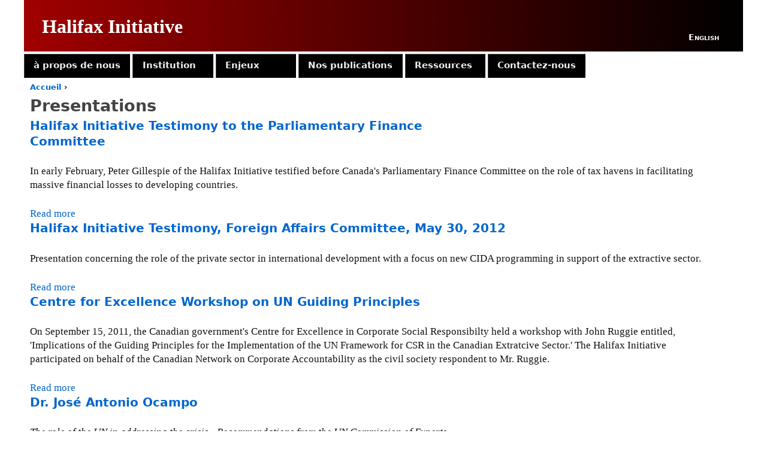

--- FILE ---
content_type: text/html; charset=utf-8
request_url: https://halifaxinitiative.org/fr/category/hi-resource-types/presentations
body_size: 8536
content:
<!DOCTYPE html>
<!--[if IEMobile 7]><html class="iem7"  lang="fr" dir="ltr"><![endif]-->
<!--[if lte IE 6]><html class="lt-ie9 lt-ie8 lt-ie7"  lang="fr" dir="ltr"><![endif]-->
<!--[if (IE 7)&(!IEMobile)]><html class="lt-ie9 lt-ie8"  lang="fr" dir="ltr"><![endif]-->
<!--[if IE 8]><html class="lt-ie9"  lang="fr" dir="ltr"><![endif]-->
<!--[if (gte IE 9)|(gt IEMobile 7)]><!--><html  lang="fr" dir="ltr"><!--<![endif]-->

<head>
  <meta charset="utf-8" />
<meta name="Generator" content="Drupal 7 (http://drupal.org)" />
<link rel="alternate" type="application/rss+xml" title="RSS - Presentations" href="https://halifaxinitiative.org/fr/taxonomy/term/770/feed" />
<link rel="canonical" href="/fr/category/hi-resource-types/presentations" />
<link rel="shortlink" href="/fr/taxonomy/term/770" />
<link rel="shortcut icon" href="https://halifaxinitiative.org/sites/default/themes/hizen/favicon.ico" type="image/vnd.microsoft.icon" />
  <title>Presentations | Halifax Initiative</title>

      <meta name="MobileOptimized" content="width">
    <meta name="HandheldFriendly" content="true">
    <meta name="viewport" content="width=device-width">
    <!--[if IEMobile]><meta http-equiv="cleartype" content="on"><![endif]-->

  <link type="text/css" rel="stylesheet" href="https://halifaxinitiative.org/sites/default/files/css/css_lQaZfjVpwP_oGNqdtWCSpJT1EMqXdMiU84ekLLxQnc4.css" media="all" />
<link type="text/css" rel="stylesheet" href="https://halifaxinitiative.org/sites/default/files/css/css_jThp1PVbca1VydeILhEWcQqRHxWulqV8-61181Lgee8.css" media="all" />
<link type="text/css" rel="stylesheet" href="https://halifaxinitiative.org/sites/default/files/css/css_qNEA0yEe-SDknC1CakYBizWX2pFZIX7Gji54K0zRJN4.css" media="all" />
<link type="text/css" rel="stylesheet" href="https://halifaxinitiative.org/sites/default/files/css/css_gAV_zQrZu4lhPBhFeCo82evDZxFOAIWI2Fe-HUVDAhE.css" media="all" />
  <script src="https://halifaxinitiative.org/sites/default/files/js/js_YD9ro0PAqY25gGWrTki6TjRUG8TdokmmxjfqpNNfzVU.js"></script>
<script src="https://halifaxinitiative.org/sites/default/files/js/js_0AaYxnHkyYlWUqePsxeFJ2CM8D02bmfEuKuhQzq807I.js"></script>
<script src="//apis.google.com/js/plusone.js"></script>
<script src="//platform.linkedin.com/in.js"></script>
<script>window.CKEDITOR_BASEPATH = '/sites/all/libraries/ckeditor/'</script>
<script src="//platform.twitter.com/widgets.js"></script>
<script src="https://halifaxinitiative.org/sites/default/files/js/js_MbJ8uSt8FnczZCkuJ0IGn9WnZ54qnlCrOtJTZu-bF54.js"></script>
<script src="https://www.googletagmanager.com/gtag/js?id=UA-37069008-1"></script>
<script>window.dataLayer = window.dataLayer || [];function gtag(){dataLayer.push(arguments)};gtag("js", new Date());gtag("set", "developer_id.dMDhkMT", true);gtag("config", "UA-37069008-1", {"groups":"default"});</script>
<script src="https://halifaxinitiative.org/sites/default/files/js/js_HtqLh1V398FDPE8P7iqAbtS5k2DrSHwHOwZieyK-kfE.js"></script>
<script>jQuery.extend(Drupal.settings, {"basePath":"\/","pathPrefix":"fr\/","setHasJsCookie":0,"ajaxPageState":{"theme":"hizen","theme_token":"RpqTtnaTId08TQZd8NujiWHfalsy7SahhHaeW6OBL20","js":{"misc\/jquery.js":1,"misc\/jquery-extend-3.4.0.js":1,"misc\/jquery-html-prefilter-3.5.0-backport.js":1,"misc\/jquery.once.js":1,"misc\/drupal.js":1,"public:\/\/languages\/fr_40WPdu_V6ynJNnDVX-VUCCX9X0RSXewTwVEgS7yMW18.js":1,"\/\/apis.google.com\/js\/plusone.js":1,"\/\/platform.linkedin.com\/in.js":1,"0":1,"\/\/platform.twitter.com\/widgets.js":1,"sites\/all\/modules\/contrib\/google_analytics\/googleanalytics.js":1,"https:\/\/www.googletagmanager.com\/gtag\/js?id=UA-37069008-1":1,"1":1,"sites\/all\/modules\/contrib\/extlink\/js\/extlink.js":1,"sites\/all\/libraries\/superfish\/jquery.hoverIntent.minified.js":1,"sites\/all\/libraries\/superfish\/sfsmallscreen.js":1,"sites\/all\/libraries\/superfish\/superfish.js":1,"sites\/all\/libraries\/superfish\/supersubs.js":1,"sites\/all\/modules\/contrib\/superfish\/superfish.js":1},"css":{"modules\/system\/system.base.css":1,"modules\/system\/system.menus.css":1,"modules\/system\/system.messages.css":1,"modules\/system\/system.theme.css":1,"modules\/aggregator\/aggregator.css":1,"modules\/field\/theme\/field.css":1,"sites\/all\/modules\/contrib\/logintoboggan\/logintoboggan.css":1,"modules\/node\/node.css":1,"modules\/poll\/poll.css":1,"modules\/search\/search.css":1,"modules\/user\/user.css":1,"sites\/all\/modules\/contrib\/extlink\/css\/extlink.css":1,"sites\/all\/modules\/contrib\/views\/css\/views.css":1,"sites\/all\/modules\/contrib\/ctools\/css\/ctools.css":1,"sites\/all\/modules\/contrib\/panels\/css\/panels.css":1,"sites\/all\/modules\/contrib\/easy_social\/css\/easy_social.css":1,"modules\/locale\/locale.css":1,"modules\/taxonomy\/taxonomy.css":1,"sites\/all\/libraries\/superfish\/css\/superfish.css":1,"sites\/all\/libraries\/superfish\/css\/superfish-smallscreen.css":1,"sites\/default\/themes\/hizen\/system.menus.css":1,"sites\/default\/themes\/hizen\/system.messages.css":1,"sites\/default\/themes\/hizen\/system.theme.css":1,"sites\/default\/themes\/hizen\/sf.css":1,"sites\/default\/themes\/hizen\/css\/styles.css":1}},"googleanalytics":{"account":["UA-37069008-1"],"trackOutbound":1,"trackMailto":1,"trackDownload":1,"trackDownloadExtensions":"7z|aac|arc|arj|asf|asx|avi|bin|csv|doc(x|m)?|dot(x|m)?|exe|flv|gif|gz|gzip|hqx|jar|jpe?g|js|mp(2|3|4|e?g)|mov(ie)?|msi|msp|pdf|phps|png|ppt(x|m)?|pot(x|m)?|pps(x|m)?|ppam|sld(x|m)?|thmx|qtm?|ra(m|r)?|sea|sit|tar|tgz|torrent|txt|wav|wma|wmv|wpd|xls(x|m|b)?|xlt(x|m)|xlam|xml|z|zip"},"extlink":{"extTarget":"_blank","extClass":"ext","extLabel":"(link is external)","extImgClass":0,"extIconPlacement":"append","extSubdomains":1,"extExclude":"","extInclude":"(\\.pdf$)|(\\.ppt$)|(\\.pptx$)|(\\.doc$)","extCssExclude":"","extCssExplicit":"","extAlert":0,"extAlertText":"This link will take you to an external web site. We are not responsible for their content.","mailtoClass":"mailto","mailtoLabel":"(link sends e-mail)","extUseFontAwesome":false},"superfish":{"2":{"id":"2","sf":{"animation":{"opacity":"show"},"speed":"\u0027fast\u0027","autoArrows":false},"plugins":{"smallscreen":{"mode":"window_width","title":"Menu principal"},"supersubs":true}}}});</script>
      <!--[if lt IE 9]>
    <script src="/sites/all/themes/contrib/zen/js/html5-respond.js"></script>
    <![endif]-->
  </head>
<body class="html not-front not-logged-in no-sidebars page-taxonomy page-taxonomy-term page-taxonomy-term- page-taxonomy-term-770 i18n-fr section-category" >
      <p id="skip-link">
      <a href="#main-menu" class="element-invisible element-focusable">Jump to navigation</a>
    </p>
      
<div id="page">

  <header class="header" id="header" role="banner">

    
          <div class="header__name-and-slogan" id="name-and-slogan">
                  <h1 class="header__site-name" id="site-name">
            <a href="/fr" title="Accueil" class="header__site-link" rel="home"><span>Halifax Initiative</span></a>
          </h1>
        
              </div>
    
    
      <div class="header__region region region-header">
    <div id="block-locale-language" class="block block-locale first last odd" role="complementary">

      
  <ul class="language-switcher-locale-url"><li class="en first last"><a href="/category/hi-resource-types/presentations" class="language-link" xml:lang="en" title="Presentations">English</a></li>
</ul>
</div>
  </div>

  </header>

  <div id="main">

    <div id="content" class="column" role="main">
            <nav class="breadcrumb" role="navigation"><h2 class="element-invisible">You are here</h2><ol><li><a href="/fr">Accueil</a> › </li></ol></nav>      <a id="main-content"></a>
                    <h1 class="page__title title" id="page-title">Presentations</h1>
                                          


<div class="term-listing-heading"><div id="taxonomy-term-770" class="taxonomy-term vocabulary-vocabulary-7">

  
  <div class="content">
      </div>

</div>
</div><article class="node-3406 node node-article node-teaser clearfix">

      <header>
                    <h2 class="node__title node-title"><a href="/fr/node/3406">Halifax Initiative Testimony to the Parliamentary Finance Committee</a></h2>
            
      
          </header>
  
  <div class="field field-name-body field-type-text-with-summary field-label-hidden"><div class="field-items"><div class="field-item even"><p style="text-align: left;">In early February, Peter Gillespie of the Halifax Initiative testified before Canada's Parliamentary Finance Committee on the role of tax havens in facilitating massive financial losses to developing countries.  </p><h4 align="center"></h4></div></div></div>
  <ul class="links inline"><li class="node-readmore first last"><a href="/fr/node/3406" rel="tag" title="Halifax Initiative Testimony to the Parliamentary Finance Committee">Read more<span class="element-invisible"> about Halifax Initiative Testimony to the Parliamentary Finance Committee</span></a></li>
</ul>
  
</article>
<article class="node-3338 node node-article node-teaser clearfix">

      <header>
                    <h2 class="node__title node-title"><a href="/fr/node/3338">Halifax Initiative Testimony, Foreign Affairs Committee, May 30, 2012</a></h2>
            
      
          </header>
  
  <div class="field field-name-body field-type-text-with-summary field-label-hidden"><div class="field-items"><div class="field-item even"><p style="text-align: left;">Presentation concerning the role of the private sector in international development with a focus on new CIDA programming in support of the extractive sector.<strong></strong></p><p style="text-align: left;"><strong></strong></p></div></div></div>
  <ul class="links inline"><li class="node-readmore first last"><a href="/fr/node/3338" rel="tag" title="Halifax Initiative Testimony, Foreign Affairs Committee, May 30, 2012">Read more<span class="element-invisible"> about Halifax Initiative Testimony, Foreign Affairs Committee, May 30, 2012</span></a></li>
</ul>
  
</article>
<article class="node-3325 node node-article node-promoted node-teaser clearfix">

      <header>
                    <h2 class="node__title node-title"><a href="/fr/node/3325">Centre for Excellence Workshop on UN Guiding Principles</a></h2>
            
      
          </header>
  
  <div class="field field-name-body field-type-text-with-summary field-label-hidden"><div class="field-items"><div class="field-item even"><p>On September 15, 2011, the Canadian government's Centre for Excellence in Corporate Social Responsibilty held a workshop with John Ruggie entitled, 'Implications of the Guiding Principles for the Implementation of the UN Framework for CSR in the Canadian Extratcive Sector.' The Halifax Initiative participated on behalf of the Canadian Network on Corporate Accountability as the civil society respondent to Mr. Ruggie.</p><p></p></div></div></div>
  <ul class="links inline"><li class="node-readmore first last"><a href="/fr/node/3325" rel="tag" title="Centre for Excellence Workshop on UN Guiding Principles">Read more<span class="element-invisible"> about Centre for Excellence Workshop on UN Guiding Principles</span></a></li>
</ul>
  
</article>
<article class="node-3164 node node-audio-podcast node-teaser clearfix">

      <header>
                    <h2 class="node__title node-title"><a href="/fr/node/3164">Dr. José Antonio Ocampo</a></h2>
            
      
          </header>
  
  <div class="field field-name-body field-type-text-with-summary field-label-hidden"><div class="field-items"><div class="field-item even"><p><em>The role of the UN in addressing the crisis - Recommendations from the UN Commission of Experts</em></p>
<p>Dr. José Antonio Ocampo, Director, Program in Economic and Political Development, School of International and Public Affairs, Columbia University and member of the Commission of Experts of the President of the UN General Assembly on Reforms of the International Monetary and Financial System.</p>
</div></div></div><div class="field field-name-field-audio-file field-type-file field-label-hidden"><div class="field-items"><div class="field-item even"><span class="file"><img class="file-icon" alt="Audio icon" title="audio/mpeg" src="/modules/file/icons/audio-x-generic.png" /> <a href="https://halifaxinitiative.org/sites/default/files/audio/Ocampo.mp3" type="audio/mpeg; length=19593811">Ocampo.mp3</a></span></div></div></div><div class="field field-name-taxonomy-vocabulary-7 field-type-taxonomy-term-reference field-label-above"><div class="field-label">HI Resource Types:&nbsp;</div><div class="field-items"><div class="field-item even"><a href="/fr/category/hi-resource-types/events/conference-09">Conference 09</a></div><div class="field-item odd"><a href="/fr/category/hi-resource-types/events">Events</a></div><div class="field-item even"><a href="/fr/category/hi-resource-types/podcast-audio">Podcast -- audio</a></div><div class="field-item odd"><a href="/fr/category/hi-resource-types/presentations" class="active">Presentations</a></div></div></div><div class="field field-name-taxonomy-vocabulary-2 field-type-taxonomy-term-reference field-label-above"><div class="field-label">International Financial Institutions:&nbsp;</div><div class="field-items"><div class="field-item even"><a href="/fr/taxonomy/term/711">World Bank</a></div><div class="field-item odd"><a href="/fr/taxonomy/term/712">International Monetary Fund</a></div><div class="field-item even"><a href="/fr/taxonomy/term/715">Regional Development Banks</a></div><div class="field-item odd"><a href="/fr/category/international-financial-institutions/imf">IMF</a></div><div class="field-item even"><a href="/fr/category/international-financial-institutions/un">UN</a></div></div></div><div class="field field-name-taxonomy-vocabulary-5 field-type-taxonomy-term-reference field-label-above"><div class="field-label">Multilateral Organizations:&nbsp;</div><div class="field-items"><div class="field-item even"><a href="/fr/taxonomy/term/744">United Nations</a></div><div class="field-item odd"><a href="/fr/taxonomy/term/746">Group of Twenty</a></div><div class="field-item even"><a href="/fr/category/multilateral-organizations/organisation-economic-co-operation-and-development">Organisation for Economic Co-operation and Development</a></div><div class="field-item odd"><a href="/fr/category/multilateral-organizations/un">UN</a></div><div class="field-item even"><a href="/fr/category/multilateral-organizations/oecd">OECD</a></div><div class="field-item odd"><a href="/fr/category/multilateral-organizations/g8">G8</a></div><div class="field-item even"><a href="/fr/category/multilateral-organizations/group-seven">Group of Seven</a></div><div class="field-item odd"><a href="/fr/category/multilateral-organizations/g7">G7</a></div></div></div><div class="field field-name-taxonomy-vocabulary-8 field-type-taxonomy-term-reference field-label-above"><div class="field-label">Thematic Issue:&nbsp;</div><div class="field-items"><div class="field-item even"><a href="/fr/category/thematic-issue/transparency-and-disclosure">Transparency and disclosure</a></div><div class="field-item odd"><a href="/fr/category/thematic-issue/ifi-accountability">IFI accountability</a></div><div class="field-item even"><a href="/fr/category/thematic-issue/ifi-governance">IFI governance</a></div><div class="field-item odd"><a href="/fr/category/thematic-issue/government-accountability">Government accountability</a></div><div class="field-item even"><a href="/fr/category/thematic-issue/ifi-policies-and-positions">IFI policies and positions</a></div><div class="field-item odd"><a href="/fr/category/thematic-issue/government-canada-policies-and-positions">Government of Canada policies and positions</a></div><div class="field-item even"><a href="/fr/category/thematic-issue/poverty">Poverty</a></div><div class="field-item odd"><a href="/fr/category/thematic-issue/taxation">Tax Justice</a></div><div class="field-item even"><a href="/fr/category/thematic-issue/globalization">globalization</a></div><div class="field-item odd"><a href="/fr/category/thematic-issue/ifi-reform">IFI reform</a></div><div class="field-item even"><a href="/fr/category/thematic-issue/hipc-initiative">HIPC initiative</a></div><div class="field-item odd"><a href="/fr/category/thematic-issue/eca-reform">ECA Reform</a></div><div class="field-item even"><a href="/fr/category/thematic-issue/ifi">IFI</a></div></div></div><div class="field field-name-taxonomy-vocabulary-6 field-type-taxonomy-term-reference field-label-above"><div class="field-label">Development Finance:&nbsp;</div><div class="field-items"><div class="field-item even"><a href="/fr/category/development-finance/asian-financial-crisis">Asian financial crisis</a></div><div class="field-item odd"><a href="/fr/category/development-finance/capital-flight-and-financial-regulation">Capital flight and financial regulation</a></div><div class="field-item even"><a href="/fr/category/development-finance/conditionality">Conditionality</a></div><div class="field-item odd"><a href="/fr/category/development-finance/debt">Debt</a></div><div class="field-item even"><a href="/fr/category/development-finance/financial-architecture">Financial architecture</a></div><div class="field-item odd"><a href="/fr/category/development-finance/global-financial-crisis">Global financial crisis</a></div><div class="field-item even"><a href="/fr/category/development-finance/globalization">globalization</a></div><div class="field-item odd"><a href="/fr/category/development-finance/heavily-indebted-poor-countries">Heavily Indebted Poor Countries</a></div><div class="field-item even"><a href="/fr/category/development-finance/hipc">HIPC</a></div><div class="field-item odd"><a href="/fr/category/development-finance/structural-adjustment">Structural adjustment</a></div></div></div>
  <ul class="links inline"><li class="node-readmore first last"><a href="/fr/node/3164" rel="tag" title="Dr. José Antonio Ocampo">Read more<span class="element-invisible"> about Dr. José Antonio Ocampo</span></a></li>
</ul>
  
</article>
<article class="node-3156 node node-article node-teaser clearfix">

      <header>
                    <h2 class="node__title node-title"><a href="/fr/node/3156">Presentation to the Standing Committee on Foreign Affairs and International Development on the G8 / G20 in 2010</a></h2>
            
      
          </header>
  
  <div class="field field-name-body field-type-text-with-summary field-label-hidden"><div class="field-items"><div class="field-item even"><p><strong>Presentation regarding the principles for guiding a more democratic, representative and accountable G-20<br />
</strong><br />
by Fraser Reilly-King, Coordinator, Halifax Initiative Coalition<br />
October 29, 2009</p>
<p>Thank you for inviting us to appear before the Standing Committee to discuss issues related to next year’s Group of Eight and Group of Twenty meeting in Huntsville, Ontario in June.</p>
</div></div></div>
  <ul class="links inline"><li class="node-readmore first"><a href="/fr/node/3156" rel="tag" title="Presentation to the Standing Committee on Foreign Affairs and International Development on the G8 / G20 in 2010">Read more<span class="element-invisible"> about Presentation to the Standing Committee on Foreign Affairs and International Development on the G8 / G20 in 2010</span></a></li>
<li class="translation_fr last"><a href="/fr/content/presentation-cpaedi-g8-g20-2010" title="Présentation devant le CPAEDI sur le Sommet du G8 / G20 qui se tiendra en 2010" class="translation-link">Français</a></li>
</ul>
  
</article>
<article class="node-2928 node node-article node-teaser clearfix">

      <header>
                    <h2 class="node__title node-title"><a href="/fr/content/statement-proposed-%E2%80%9Cglobal-summit%E2%80%9D-reform-international-financial-system-october-29-2008">Statement on the proposed “Global Summit” to reform the international financial system - October 29, 2008</a></h2>
            
      
          </header>
  
  <div class="field field-name-body field-type-text-with-summary field-label-hidden"><div class="field-items"><div class="field-item even"><p>For pdf, <a href="/updir/StatementonGlobalSummit-Final.pdf">click here</a>.</p>
<hr style="width: 100%; height: 2px;" />
<span style="font-weight: bold;">Background</span>
</div></div></div>
  <ul class="links inline"><li class="node-readmore first last"><a href="/fr/content/statement-proposed-%E2%80%9Cglobal-summit%E2%80%9D-reform-international-financial-system-october-29-2008" rel="tag" title="Statement on the proposed “Global Summit” to reform the international financial system - October 29, 2008">Read more<span class="element-invisible"> about Statement on the proposed “Global Summit” to reform the international financial system - October 29, 2008</span></a></li>
</ul>
  
</article>
<article class="node-3154 node node-article node-teaser clearfix">

      <header>
                    <h2 class="node__title node-title"><a href="/fr/node/3154">What&#039;s missing in response to the global financial crisis: Presentations and Speeches (podcasts)</a></h2>
            
      
          </header>
  
  <div class="field field-name-body field-type-text-with-summary field-label-hidden"><div class="field-items"><div class="field-item even"><table cellspacing="5" cellpadding="1" border="0" width="100%">
<tbody>
<tr width="70%">
<td valign="top"><strong> Topic</strong></td>
<td valign="top"> <strong>Presentation</strong></td>
<td valign="top"><strong> Speech</strong></td>
</tr>
<tr width="15%">
<td valign="top"><strong>KEY NOTE: Thinking the unthinkable – The global financial crisis as an opportunity for transformative and systemic change?</strong></td>
<td valign="top"> </td>
<td valign="top"> <a target="_blank" href="/content/monday-evening-moderators-introduction">Podcast</a></td>
</tr>
<tr width="15%">
<td valign="top"><em><u>Causes of, and responses to, the global financial crisis</u></em> - Chuck Freedman, Co-Director, Centre for Monetary and Financial Economics, Carleton University</td>
</tr></tbody></table></div></div></div>
  <ul class="links inline"><li class="node-readmore first last"><a href="/fr/node/3154" rel="tag" title="What&#039;s missing in response to the global financial crisis: Presentations and Speeches (podcasts)">Read more<span class="element-invisible"> about What&#039;s missing in response to the global financial crisis: Presentations and Speeches (podcasts)</span></a></li>
</ul>
  
</article>
<article class="node-3151 node node-article node-teaser clearfix">

      <header>
                    <h2 class="node__title node-title"><a href="/fr/node/3151">Presentation to the Standing Committee on Foreign Affairs and International Development on Bill C-300</a></h2>
            
      
          </header>
  
  <div class="field field-name-body field-type-text-with-summary field-label-hidden"><div class="field-items"><div class="field-item even"><p><strong>Presentation regarding Bill C-300 - An Act respecting Corporate Accountability for the Activities of Mining, Oil or Gas in Developing Countries</strong></p>
<p>Karyn Keenan, Program Officer, Halifax Initiative<br />
October 22, 2009</p>
<p>The Halifax Initiative is a coalition of human rights, environmental, faith-based, development and labour organizations. Our objective is to transform public international financial institutions to achieve poverty eradication, environmental sustainability and the full realization of universal human rights. </p>
<p>My work focuses on the operations of public institutions that provide support to the private sector, in particular the International Finance Corporation of the World Bank Group and Export Development Canada. The latter, a Crown corporation, is Canada’s export credit agency and will be the focus of my comments this morning.</p>
</div></div></div>
  <ul class="links inline"><li class="node-readmore first last"><a href="/fr/node/3151" rel="tag" title="Presentation to the Standing Committee on Foreign Affairs and International Development on Bill C-300">Read more<span class="element-invisible"> about Presentation to the Standing Committee on Foreign Affairs and International Development on Bill C-300</span></a></li>
</ul>
  
</article>
<article class="node-2127 node node-article node-teaser clearfix">

      <header>
                    <h2 class="node__title node-title"><a href="/fr/node/2127">Export Development Canada&#039;s Compliance Mechanism - Lessons learned</a></h2>
            
      
          </header>
  
  <div class="field field-name-body field-type-text-with-summary field-label-hidden"><div class="field-items"><div class="field-item even"><p>"<a href="/updir/HIComplianceMechanisms.ppt">Compliance Mechanisms</a>"</p></div></div></div>
  <ul class="links inline"><li class="node-readmore first last"><a href="/fr/node/2127" rel="tag" title="Export Development Canada&#039;s Compliance Mechanism - Lessons learned">Read more<span class="element-invisible"> about Export Development Canada&#039;s Compliance Mechanism - Lessons learned</span></a></li>
</ul>
  
</article>
<article class="node-1019 node node-article node-teaser clearfix">

      <header>
                    <h2 class="node__title node-title"><a href="/fr/node/1019">Presentation: Drop the debt!</a></h2>
            
      
          </header>
  
  <div class="field field-name-body field-type-text-with-summary field-label-hidden"><div class="field-items"><div class="field-item even"><p class="MsoNormal" style="MARGIN: 0in 0in 0pt; TEXT-ALIGN: center" align="center"><b><span style="FONT-SIZE: 10pt; FONT-FAMILY: Verdana; mso-bidi-font-size: 12.0pt">Drop the Debt!</span></b></p>
<p> </p>
<p></p>
<p> </p>
</div></div></div>
  <ul class="links inline"><li class="node-readmore first last"><a href="/fr/node/1019" rel="tag" title="Presentation: Drop the debt!">Read more<span class="element-invisible"> about Presentation: Drop the debt!</span></a></li>
</ul>
  
</article>
<h2 class="element-invisible">Pages</h2><div class="item-list"><ul class="pager"><li class="pager-current first">1</li>
<li class="pager-item"><a title="Go to page 2" href="/fr/category/hi-resource-types/presentations?page=1">2</a></li>
<li class="pager-item"><a title="Go to page 3" href="/fr/category/hi-resource-types/presentations?page=2">3</a></li>
<li class="pager-next"><a title="Go to next page" href="/fr/category/hi-resource-types/presentations?page=1">next ›</a></li>
<li class="pager-last last"><a title="Go to last page" href="/fr/category/hi-resource-types/presentations?page=2">last »</a></li>
</ul></div>      <a href="/fr/taxonomy/term/770/feed" class="feed-icon" title="Subscribe to RSS - Presentations"><img src="https://halifaxinitiative.org/misc/feed.png" width="16" height="16" alt="Subscribe to RSS - Presentations" /></a>    </div>

    <div id="navigation">

      
        <div class="region region-navigation">
    <div id="block-superfish-2" class="block block-superfish first last odd">

      
  <ul id="superfish-2" class="menu sf-menu sf-menu-menu-principal sf-horizontal sf-style-none sf-total-items-6 sf-parent-items-5 sf-single-items-1"><li id="menu-4037-2" class="first odd sf-item-1 sf-depth-1 sf-total-children-6 sf-parent-children-0 sf-single-children-6 menuparent"><a href="/fr/content/%C3%A0-propos-de-nous" title="À propos de nous" class="sf-depth-1 menuparent">à propos de nous</a><ul><li id="menu-4038-2" class="first odd sf-item-1 sf-depth-2 sf-no-children"><a href="/fr/content/buts-et-objectifs" title="Buts et objectifs" class="sf-depth-2">Buts et objectifs</a></li><li id="menu-4039-2" class="middle even sf-item-2 sf-depth-2 sf-no-children"><a href="/fr/content/historique-et-r%C3%A9alisations" title="Historique et réalisations" class="sf-depth-2">Historique et réalisations</a></li><li id="menu-4040-2" class="middle odd sf-item-3 sf-depth-2 sf-no-children"><a href="/fr/content/code-de-d%C3%A9ontologie-de-linitiative-dhalifax" title="Code de déontologie de l&#039;Initiative d&#039;Halifax" class="sf-depth-2">Code de déontologie</a></li><li id="menu-4041-2" class="middle even sf-item-4 sf-depth-2 sf-no-children"><a href="/fr/content/nos-bailleurs-de-fonds" title="Nos bailleurs de fonds" class="sf-depth-2">Nos bailleurs de fonds</a></li><li id="menu-4042-2" class="middle odd sf-item-5 sf-depth-2 sf-no-children"><a href="/fr/content/qui-nous-sommes" title="Qui nous sommes" class="sf-depth-2">Qui nous sommes</a></li><li id="menu-4043-2" class="last even sf-item-6 sf-depth-2 sf-no-children"><a href="/fr/content/devenez-b%C3%A9n%C3%A9vole-%C3%A0-lih" title="Devenez bénévole à l&#039;IH" class="sf-depth-2">Devenez bénévole à l&#039;IH</a></li></ul></li><li id="menu-4034-2" class="middle even sf-item-2 sf-depth-1 sf-total-children-4 sf-parent-children-0 sf-single-children-4 menuparent"><a href="/fr/content/institution" title="Institution" class="sf-depth-1 menuparent">Institution</a><ul><li id="menu-4036-2" class="first odd sf-item-1 sf-depth-2 sf-no-children"><a href="/fr/content/organismes-de-cr%C3%A9dit-%C3%A0-lexportation" title="Organismes de crédit à l&#039;exportation" class="sf-depth-2">Organismes de crédit à l&#039;exportation</a></li><li id="menu-4035-2" class="middle even sf-item-2 sf-depth-2 sf-no-children"><a href="/fr/content/fonds-mon%C3%A9taire-international" title="Fonds monétaire international" class="sf-depth-2">Fonds monétaire international</a></li><li id="menu-4723-2" class="middle odd sf-item-3 sf-depth-2 sf-no-children"><a href="/fr/content/groupe-de-la-banque-mondiale" class="sf-depth-2">Groupe de la Banque mondiale</a></li><li id="menu-4735-2" class="last even sf-item-4 sf-depth-2 sf-no-children"><a href="/fr/content/les-autres-institutions-le-g8-le-g20-et-lonu" class="sf-depth-2">Autres institutions - Le G8, le G20 et l&#039;ONU</a></li></ul></li><li id="menu-4033-2" class="middle odd sf-item-3 sf-depth-1 sf-total-children-8 sf-parent-children-1 sf-single-children-7 menuparent"><a href="/fr/content/enjeux" title="Enjeux" class="sf-depth-1 menuparent">Enjeux</a><ul><li id="menu-4266-2" class="first odd sf-item-1 sf-depth-2 sf-no-children"><a href="/fr/content/aides-bilat%C3%A9rale-et-multilat%C3%A9rale" class="sf-depth-2">Aide</a></li><li id="menu-4268-2" class="middle even sf-item-2 sf-depth-2 sf-no-children"><a href="/fr/content/le-canada-la-banque-mondiale-et-le-fonds-mon%C3%A9taire-international" class="sf-depth-2">Le Canada, la BM et le FMI</a></li><li id="menu-4269-2" class="middle odd sf-item-3 sf-depth-2 sf-no-children"><a href="/fr/content/conditionnalit%C3%A9" class="sf-depth-2">Conditionnalité</a></li><li id="menu-4270-2" class="middle even sf-item-4 sf-depth-2 sf-no-children"><a href="/fr/content/dette-bilat%C3%A9rale-et-multilat%C3%A9rale" class="sf-depth-2">Dette</a></li><li id="menu-4272-2" class="middle odd sf-item-5 sf-depth-2 sf-no-children"><a href="/fr/content/les-droits-de-la-personne-et-les-institutions-financiers-internationales-ifi" class="sf-depth-2">Les droits de la personne et les IFI</a></li><li id="menu-4271-2" class="middle even sf-item-6 sf-depth-2 sf-no-children"><a href="/fr/content/financement-du-d%C3%A9veloppement-fdd" class="sf-depth-2">Financement du développement</a></li><li id="menu-4849-2" class="middle odd sf-item-7 sf-depth-2 sf-total-children-1 sf-parent-children-0 sf-single-children-1 menuparent"><a href="/fr/content/responsabilit%C3%A9-des-entreprises" class="sf-depth-2 menuparent">Responsabilité des entreprises</a><ul><li id="menu-4851-2" class="firstandlast odd sf-item-1 sf-depth-3 sf-no-children"><a href="/fr/content/carte-de-l-activite-miniere-une-obligation-pas-un-choix" class="sf-depth-3">Carte minière</a></li></ul></li><li id="menu-4267-2" class="last even sf-item-8 sf-depth-2 sf-no-children"><a href="/fr/content/responsabilit%C3%A9-des-institutions-financi%C3%A8res-internationales" class="sf-depth-2">Responsabilité des IFI</a></li></ul></li><li id="menu-4025-2" class="middle even sf-item-4 sf-depth-1 sf-total-children-7 sf-parent-children-0 sf-single-children-7 menuparent"><a href="/fr/content/nos-publications" title="Nos publications" class="sf-depth-1 menuparent">Nos publications</a><ul><li id="menu-4026-2" class="first odd sf-item-1 sf-depth-2 sf-no-children"><a href="/fr/content/fiches-dinformation-et-documents-de-politique" title="Fiches d&#039;information et documents de politique" class="sf-depth-2">Fiches d&#039;information</a></li><li id="menu-4027-2" class="middle even sf-item-2 sf-depth-2 sf-no-children"><a href="/fr/content/correspondance-officielle" title="Correspondance officielle" class="sf-depth-2">Correspondance officielle</a></li><li id="menu-4028-2" class="middle odd sf-item-3 sf-depth-2 sf-no-children"><a href="/fr/content/bulletin-mensuel-mise-%C3%A0-jour" title="Bulletin mensuel - Mise à jour" class="sf-depth-2">Bulletin mensuel</a></li><li id="menu-5740-2" class="middle even sf-item-4 sf-depth-2 sf-no-children"><a href="/fr/content/baladodiffusion" class="sf-depth-2">Baladodiffusion</a></li><li id="menu-4029-2" class="middle odd sf-item-5 sf-depth-2 sf-no-children"><a href="/fr/content/salle-de-presse" title="Salle de presse" class="sf-depth-2">Salle de presse</a></li><li id="menu-4030-2" class="middle even sf-item-6 sf-depth-2 sf-no-children"><a href="/fr/content/rapports-et-analyses" title="Rapports et analyses" class="sf-depth-2">Rapports et analyses</a></li><li id="menu-4031-2" class="last odd sf-item-7 sf-depth-2 sf-no-children"><a href="/fr/content/d%C3%A9clarations-soumissions-officielles-et-pr%C3%A9sentations" title="Déclarations, soumissions officielles et présentations" class="sf-depth-2">Déclarations</a></li></ul></li><li id="menu-4016-2" class="middle odd sf-item-5 sf-depth-1 sf-total-children-7 sf-parent-children-0 sf-single-children-7 menuparent"><a href="/fr/content/ressources" title="Ressources" class="sf-depth-1 menuparent">Ressources</a><ul><li id="menu-4023-2" class="first odd sf-item-1 sf-depth-2 sf-no-children"><a href="/fr/content/liste-de-sigles-courants" title="Liste de sigles courants" class="sf-depth-2">Liste de sigles courants</a></li><li id="menu-4022-2" class="middle even sf-item-2 sf-depth-2 sf-no-children"><a href="/fr/content/contacts-cles" title="Contacts clés – Gouvernement et institutions financières internationales" class="sf-depth-2">Contacts clés</a></li><li id="menu-4021-2" class="middle odd sf-item-3 sf-depth-2 sf-no-children"><a href="/fr/content/calendrier-des-evenements" title="Calendrier des événements" class="sf-depth-2">Calendrier des événements</a></li><li id="menu-5161-2" class="middle even sf-item-4 sf-depth-2 sf-no-children"><a href="/fr/content/evenements-passes-et-courants" title="Événements passés et courants" class="sf-depth-2">événements passés et courants</a></li><li id="menu-4020-2" class="middle odd sf-item-5 sf-depth-2 sf-no-children"><a href="/fr/content/questions-le-plus-frequemment-posees" title="Questions le plus fréquemment posées" class="sf-depth-2">Questions le plus fréquemment posées</a></li><li id="menu-4019-2" class="middle even sf-item-6 sf-depth-2 sf-no-children"><a href="/fr/content/lexique-de-termes-financiers" title="Lexique de  termes  financiers" class="sf-depth-2">Lexique de  termes  financiers</a></li><li id="menu-4017-2" class="last odd sf-item-7 sf-depth-2 sf-no-children"><a href="/fr/content/liens" title="Liens" class="sf-depth-2">Liens</a></li></ul></li><li id="menu-4024-2" class="last even sf-item-6 sf-depth-1 sf-no-children"><a href="/fr/content/contactez-nous" title="Contactez-nous" class="sf-depth-1">Contactez-nous</a></li></ul>
</div>
  </div>

    </div>

    
    
  </div>

  
</div>

  </body>
</html>
